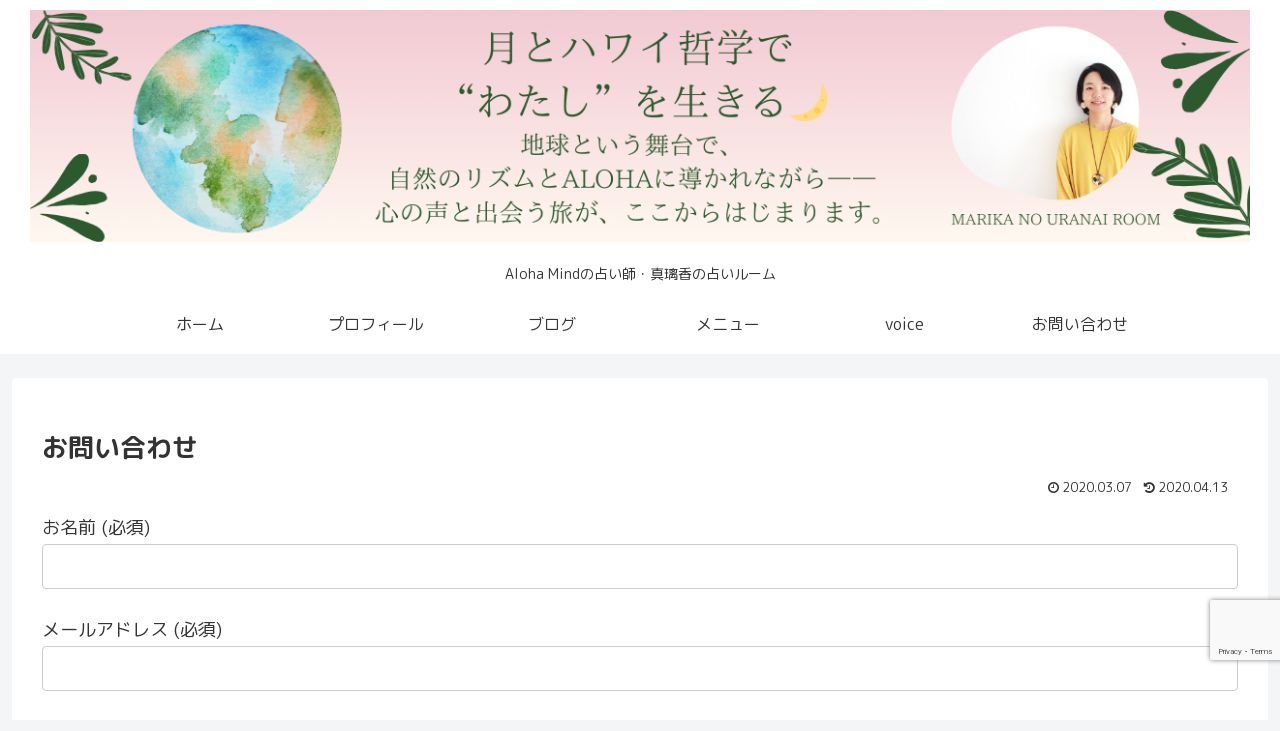

--- FILE ---
content_type: text/html; charset=utf-8
request_url: https://www.google.com/recaptcha/api2/anchor?ar=1&k=6LdCGoAeAAAAACAgvF_Y0W15hfa6A8mKuMGR_cYX&co=aHR0cHM6Ly9tYXJpa2F1cmFuYWkuY29tOjQ0Mw..&hl=en&v=PoyoqOPhxBO7pBk68S4YbpHZ&size=invisible&anchor-ms=20000&execute-ms=30000&cb=a8qp1i72aerw
body_size: 48636
content:
<!DOCTYPE HTML><html dir="ltr" lang="en"><head><meta http-equiv="Content-Type" content="text/html; charset=UTF-8">
<meta http-equiv="X-UA-Compatible" content="IE=edge">
<title>reCAPTCHA</title>
<style type="text/css">
/* cyrillic-ext */
@font-face {
  font-family: 'Roboto';
  font-style: normal;
  font-weight: 400;
  font-stretch: 100%;
  src: url(//fonts.gstatic.com/s/roboto/v48/KFO7CnqEu92Fr1ME7kSn66aGLdTylUAMa3GUBHMdazTgWw.woff2) format('woff2');
  unicode-range: U+0460-052F, U+1C80-1C8A, U+20B4, U+2DE0-2DFF, U+A640-A69F, U+FE2E-FE2F;
}
/* cyrillic */
@font-face {
  font-family: 'Roboto';
  font-style: normal;
  font-weight: 400;
  font-stretch: 100%;
  src: url(//fonts.gstatic.com/s/roboto/v48/KFO7CnqEu92Fr1ME7kSn66aGLdTylUAMa3iUBHMdazTgWw.woff2) format('woff2');
  unicode-range: U+0301, U+0400-045F, U+0490-0491, U+04B0-04B1, U+2116;
}
/* greek-ext */
@font-face {
  font-family: 'Roboto';
  font-style: normal;
  font-weight: 400;
  font-stretch: 100%;
  src: url(//fonts.gstatic.com/s/roboto/v48/KFO7CnqEu92Fr1ME7kSn66aGLdTylUAMa3CUBHMdazTgWw.woff2) format('woff2');
  unicode-range: U+1F00-1FFF;
}
/* greek */
@font-face {
  font-family: 'Roboto';
  font-style: normal;
  font-weight: 400;
  font-stretch: 100%;
  src: url(//fonts.gstatic.com/s/roboto/v48/KFO7CnqEu92Fr1ME7kSn66aGLdTylUAMa3-UBHMdazTgWw.woff2) format('woff2');
  unicode-range: U+0370-0377, U+037A-037F, U+0384-038A, U+038C, U+038E-03A1, U+03A3-03FF;
}
/* math */
@font-face {
  font-family: 'Roboto';
  font-style: normal;
  font-weight: 400;
  font-stretch: 100%;
  src: url(//fonts.gstatic.com/s/roboto/v48/KFO7CnqEu92Fr1ME7kSn66aGLdTylUAMawCUBHMdazTgWw.woff2) format('woff2');
  unicode-range: U+0302-0303, U+0305, U+0307-0308, U+0310, U+0312, U+0315, U+031A, U+0326-0327, U+032C, U+032F-0330, U+0332-0333, U+0338, U+033A, U+0346, U+034D, U+0391-03A1, U+03A3-03A9, U+03B1-03C9, U+03D1, U+03D5-03D6, U+03F0-03F1, U+03F4-03F5, U+2016-2017, U+2034-2038, U+203C, U+2040, U+2043, U+2047, U+2050, U+2057, U+205F, U+2070-2071, U+2074-208E, U+2090-209C, U+20D0-20DC, U+20E1, U+20E5-20EF, U+2100-2112, U+2114-2115, U+2117-2121, U+2123-214F, U+2190, U+2192, U+2194-21AE, U+21B0-21E5, U+21F1-21F2, U+21F4-2211, U+2213-2214, U+2216-22FF, U+2308-230B, U+2310, U+2319, U+231C-2321, U+2336-237A, U+237C, U+2395, U+239B-23B7, U+23D0, U+23DC-23E1, U+2474-2475, U+25AF, U+25B3, U+25B7, U+25BD, U+25C1, U+25CA, U+25CC, U+25FB, U+266D-266F, U+27C0-27FF, U+2900-2AFF, U+2B0E-2B11, U+2B30-2B4C, U+2BFE, U+3030, U+FF5B, U+FF5D, U+1D400-1D7FF, U+1EE00-1EEFF;
}
/* symbols */
@font-face {
  font-family: 'Roboto';
  font-style: normal;
  font-weight: 400;
  font-stretch: 100%;
  src: url(//fonts.gstatic.com/s/roboto/v48/KFO7CnqEu92Fr1ME7kSn66aGLdTylUAMaxKUBHMdazTgWw.woff2) format('woff2');
  unicode-range: U+0001-000C, U+000E-001F, U+007F-009F, U+20DD-20E0, U+20E2-20E4, U+2150-218F, U+2190, U+2192, U+2194-2199, U+21AF, U+21E6-21F0, U+21F3, U+2218-2219, U+2299, U+22C4-22C6, U+2300-243F, U+2440-244A, U+2460-24FF, U+25A0-27BF, U+2800-28FF, U+2921-2922, U+2981, U+29BF, U+29EB, U+2B00-2BFF, U+4DC0-4DFF, U+FFF9-FFFB, U+10140-1018E, U+10190-1019C, U+101A0, U+101D0-101FD, U+102E0-102FB, U+10E60-10E7E, U+1D2C0-1D2D3, U+1D2E0-1D37F, U+1F000-1F0FF, U+1F100-1F1AD, U+1F1E6-1F1FF, U+1F30D-1F30F, U+1F315, U+1F31C, U+1F31E, U+1F320-1F32C, U+1F336, U+1F378, U+1F37D, U+1F382, U+1F393-1F39F, U+1F3A7-1F3A8, U+1F3AC-1F3AF, U+1F3C2, U+1F3C4-1F3C6, U+1F3CA-1F3CE, U+1F3D4-1F3E0, U+1F3ED, U+1F3F1-1F3F3, U+1F3F5-1F3F7, U+1F408, U+1F415, U+1F41F, U+1F426, U+1F43F, U+1F441-1F442, U+1F444, U+1F446-1F449, U+1F44C-1F44E, U+1F453, U+1F46A, U+1F47D, U+1F4A3, U+1F4B0, U+1F4B3, U+1F4B9, U+1F4BB, U+1F4BF, U+1F4C8-1F4CB, U+1F4D6, U+1F4DA, U+1F4DF, U+1F4E3-1F4E6, U+1F4EA-1F4ED, U+1F4F7, U+1F4F9-1F4FB, U+1F4FD-1F4FE, U+1F503, U+1F507-1F50B, U+1F50D, U+1F512-1F513, U+1F53E-1F54A, U+1F54F-1F5FA, U+1F610, U+1F650-1F67F, U+1F687, U+1F68D, U+1F691, U+1F694, U+1F698, U+1F6AD, U+1F6B2, U+1F6B9-1F6BA, U+1F6BC, U+1F6C6-1F6CF, U+1F6D3-1F6D7, U+1F6E0-1F6EA, U+1F6F0-1F6F3, U+1F6F7-1F6FC, U+1F700-1F7FF, U+1F800-1F80B, U+1F810-1F847, U+1F850-1F859, U+1F860-1F887, U+1F890-1F8AD, U+1F8B0-1F8BB, U+1F8C0-1F8C1, U+1F900-1F90B, U+1F93B, U+1F946, U+1F984, U+1F996, U+1F9E9, U+1FA00-1FA6F, U+1FA70-1FA7C, U+1FA80-1FA89, U+1FA8F-1FAC6, U+1FACE-1FADC, U+1FADF-1FAE9, U+1FAF0-1FAF8, U+1FB00-1FBFF;
}
/* vietnamese */
@font-face {
  font-family: 'Roboto';
  font-style: normal;
  font-weight: 400;
  font-stretch: 100%;
  src: url(//fonts.gstatic.com/s/roboto/v48/KFO7CnqEu92Fr1ME7kSn66aGLdTylUAMa3OUBHMdazTgWw.woff2) format('woff2');
  unicode-range: U+0102-0103, U+0110-0111, U+0128-0129, U+0168-0169, U+01A0-01A1, U+01AF-01B0, U+0300-0301, U+0303-0304, U+0308-0309, U+0323, U+0329, U+1EA0-1EF9, U+20AB;
}
/* latin-ext */
@font-face {
  font-family: 'Roboto';
  font-style: normal;
  font-weight: 400;
  font-stretch: 100%;
  src: url(//fonts.gstatic.com/s/roboto/v48/KFO7CnqEu92Fr1ME7kSn66aGLdTylUAMa3KUBHMdazTgWw.woff2) format('woff2');
  unicode-range: U+0100-02BA, U+02BD-02C5, U+02C7-02CC, U+02CE-02D7, U+02DD-02FF, U+0304, U+0308, U+0329, U+1D00-1DBF, U+1E00-1E9F, U+1EF2-1EFF, U+2020, U+20A0-20AB, U+20AD-20C0, U+2113, U+2C60-2C7F, U+A720-A7FF;
}
/* latin */
@font-face {
  font-family: 'Roboto';
  font-style: normal;
  font-weight: 400;
  font-stretch: 100%;
  src: url(//fonts.gstatic.com/s/roboto/v48/KFO7CnqEu92Fr1ME7kSn66aGLdTylUAMa3yUBHMdazQ.woff2) format('woff2');
  unicode-range: U+0000-00FF, U+0131, U+0152-0153, U+02BB-02BC, U+02C6, U+02DA, U+02DC, U+0304, U+0308, U+0329, U+2000-206F, U+20AC, U+2122, U+2191, U+2193, U+2212, U+2215, U+FEFF, U+FFFD;
}
/* cyrillic-ext */
@font-face {
  font-family: 'Roboto';
  font-style: normal;
  font-weight: 500;
  font-stretch: 100%;
  src: url(//fonts.gstatic.com/s/roboto/v48/KFO7CnqEu92Fr1ME7kSn66aGLdTylUAMa3GUBHMdazTgWw.woff2) format('woff2');
  unicode-range: U+0460-052F, U+1C80-1C8A, U+20B4, U+2DE0-2DFF, U+A640-A69F, U+FE2E-FE2F;
}
/* cyrillic */
@font-face {
  font-family: 'Roboto';
  font-style: normal;
  font-weight: 500;
  font-stretch: 100%;
  src: url(//fonts.gstatic.com/s/roboto/v48/KFO7CnqEu92Fr1ME7kSn66aGLdTylUAMa3iUBHMdazTgWw.woff2) format('woff2');
  unicode-range: U+0301, U+0400-045F, U+0490-0491, U+04B0-04B1, U+2116;
}
/* greek-ext */
@font-face {
  font-family: 'Roboto';
  font-style: normal;
  font-weight: 500;
  font-stretch: 100%;
  src: url(//fonts.gstatic.com/s/roboto/v48/KFO7CnqEu92Fr1ME7kSn66aGLdTylUAMa3CUBHMdazTgWw.woff2) format('woff2');
  unicode-range: U+1F00-1FFF;
}
/* greek */
@font-face {
  font-family: 'Roboto';
  font-style: normal;
  font-weight: 500;
  font-stretch: 100%;
  src: url(//fonts.gstatic.com/s/roboto/v48/KFO7CnqEu92Fr1ME7kSn66aGLdTylUAMa3-UBHMdazTgWw.woff2) format('woff2');
  unicode-range: U+0370-0377, U+037A-037F, U+0384-038A, U+038C, U+038E-03A1, U+03A3-03FF;
}
/* math */
@font-face {
  font-family: 'Roboto';
  font-style: normal;
  font-weight: 500;
  font-stretch: 100%;
  src: url(//fonts.gstatic.com/s/roboto/v48/KFO7CnqEu92Fr1ME7kSn66aGLdTylUAMawCUBHMdazTgWw.woff2) format('woff2');
  unicode-range: U+0302-0303, U+0305, U+0307-0308, U+0310, U+0312, U+0315, U+031A, U+0326-0327, U+032C, U+032F-0330, U+0332-0333, U+0338, U+033A, U+0346, U+034D, U+0391-03A1, U+03A3-03A9, U+03B1-03C9, U+03D1, U+03D5-03D6, U+03F0-03F1, U+03F4-03F5, U+2016-2017, U+2034-2038, U+203C, U+2040, U+2043, U+2047, U+2050, U+2057, U+205F, U+2070-2071, U+2074-208E, U+2090-209C, U+20D0-20DC, U+20E1, U+20E5-20EF, U+2100-2112, U+2114-2115, U+2117-2121, U+2123-214F, U+2190, U+2192, U+2194-21AE, U+21B0-21E5, U+21F1-21F2, U+21F4-2211, U+2213-2214, U+2216-22FF, U+2308-230B, U+2310, U+2319, U+231C-2321, U+2336-237A, U+237C, U+2395, U+239B-23B7, U+23D0, U+23DC-23E1, U+2474-2475, U+25AF, U+25B3, U+25B7, U+25BD, U+25C1, U+25CA, U+25CC, U+25FB, U+266D-266F, U+27C0-27FF, U+2900-2AFF, U+2B0E-2B11, U+2B30-2B4C, U+2BFE, U+3030, U+FF5B, U+FF5D, U+1D400-1D7FF, U+1EE00-1EEFF;
}
/* symbols */
@font-face {
  font-family: 'Roboto';
  font-style: normal;
  font-weight: 500;
  font-stretch: 100%;
  src: url(//fonts.gstatic.com/s/roboto/v48/KFO7CnqEu92Fr1ME7kSn66aGLdTylUAMaxKUBHMdazTgWw.woff2) format('woff2');
  unicode-range: U+0001-000C, U+000E-001F, U+007F-009F, U+20DD-20E0, U+20E2-20E4, U+2150-218F, U+2190, U+2192, U+2194-2199, U+21AF, U+21E6-21F0, U+21F3, U+2218-2219, U+2299, U+22C4-22C6, U+2300-243F, U+2440-244A, U+2460-24FF, U+25A0-27BF, U+2800-28FF, U+2921-2922, U+2981, U+29BF, U+29EB, U+2B00-2BFF, U+4DC0-4DFF, U+FFF9-FFFB, U+10140-1018E, U+10190-1019C, U+101A0, U+101D0-101FD, U+102E0-102FB, U+10E60-10E7E, U+1D2C0-1D2D3, U+1D2E0-1D37F, U+1F000-1F0FF, U+1F100-1F1AD, U+1F1E6-1F1FF, U+1F30D-1F30F, U+1F315, U+1F31C, U+1F31E, U+1F320-1F32C, U+1F336, U+1F378, U+1F37D, U+1F382, U+1F393-1F39F, U+1F3A7-1F3A8, U+1F3AC-1F3AF, U+1F3C2, U+1F3C4-1F3C6, U+1F3CA-1F3CE, U+1F3D4-1F3E0, U+1F3ED, U+1F3F1-1F3F3, U+1F3F5-1F3F7, U+1F408, U+1F415, U+1F41F, U+1F426, U+1F43F, U+1F441-1F442, U+1F444, U+1F446-1F449, U+1F44C-1F44E, U+1F453, U+1F46A, U+1F47D, U+1F4A3, U+1F4B0, U+1F4B3, U+1F4B9, U+1F4BB, U+1F4BF, U+1F4C8-1F4CB, U+1F4D6, U+1F4DA, U+1F4DF, U+1F4E3-1F4E6, U+1F4EA-1F4ED, U+1F4F7, U+1F4F9-1F4FB, U+1F4FD-1F4FE, U+1F503, U+1F507-1F50B, U+1F50D, U+1F512-1F513, U+1F53E-1F54A, U+1F54F-1F5FA, U+1F610, U+1F650-1F67F, U+1F687, U+1F68D, U+1F691, U+1F694, U+1F698, U+1F6AD, U+1F6B2, U+1F6B9-1F6BA, U+1F6BC, U+1F6C6-1F6CF, U+1F6D3-1F6D7, U+1F6E0-1F6EA, U+1F6F0-1F6F3, U+1F6F7-1F6FC, U+1F700-1F7FF, U+1F800-1F80B, U+1F810-1F847, U+1F850-1F859, U+1F860-1F887, U+1F890-1F8AD, U+1F8B0-1F8BB, U+1F8C0-1F8C1, U+1F900-1F90B, U+1F93B, U+1F946, U+1F984, U+1F996, U+1F9E9, U+1FA00-1FA6F, U+1FA70-1FA7C, U+1FA80-1FA89, U+1FA8F-1FAC6, U+1FACE-1FADC, U+1FADF-1FAE9, U+1FAF0-1FAF8, U+1FB00-1FBFF;
}
/* vietnamese */
@font-face {
  font-family: 'Roboto';
  font-style: normal;
  font-weight: 500;
  font-stretch: 100%;
  src: url(//fonts.gstatic.com/s/roboto/v48/KFO7CnqEu92Fr1ME7kSn66aGLdTylUAMa3OUBHMdazTgWw.woff2) format('woff2');
  unicode-range: U+0102-0103, U+0110-0111, U+0128-0129, U+0168-0169, U+01A0-01A1, U+01AF-01B0, U+0300-0301, U+0303-0304, U+0308-0309, U+0323, U+0329, U+1EA0-1EF9, U+20AB;
}
/* latin-ext */
@font-face {
  font-family: 'Roboto';
  font-style: normal;
  font-weight: 500;
  font-stretch: 100%;
  src: url(//fonts.gstatic.com/s/roboto/v48/KFO7CnqEu92Fr1ME7kSn66aGLdTylUAMa3KUBHMdazTgWw.woff2) format('woff2');
  unicode-range: U+0100-02BA, U+02BD-02C5, U+02C7-02CC, U+02CE-02D7, U+02DD-02FF, U+0304, U+0308, U+0329, U+1D00-1DBF, U+1E00-1E9F, U+1EF2-1EFF, U+2020, U+20A0-20AB, U+20AD-20C0, U+2113, U+2C60-2C7F, U+A720-A7FF;
}
/* latin */
@font-face {
  font-family: 'Roboto';
  font-style: normal;
  font-weight: 500;
  font-stretch: 100%;
  src: url(//fonts.gstatic.com/s/roboto/v48/KFO7CnqEu92Fr1ME7kSn66aGLdTylUAMa3yUBHMdazQ.woff2) format('woff2');
  unicode-range: U+0000-00FF, U+0131, U+0152-0153, U+02BB-02BC, U+02C6, U+02DA, U+02DC, U+0304, U+0308, U+0329, U+2000-206F, U+20AC, U+2122, U+2191, U+2193, U+2212, U+2215, U+FEFF, U+FFFD;
}
/* cyrillic-ext */
@font-face {
  font-family: 'Roboto';
  font-style: normal;
  font-weight: 900;
  font-stretch: 100%;
  src: url(//fonts.gstatic.com/s/roboto/v48/KFO7CnqEu92Fr1ME7kSn66aGLdTylUAMa3GUBHMdazTgWw.woff2) format('woff2');
  unicode-range: U+0460-052F, U+1C80-1C8A, U+20B4, U+2DE0-2DFF, U+A640-A69F, U+FE2E-FE2F;
}
/* cyrillic */
@font-face {
  font-family: 'Roboto';
  font-style: normal;
  font-weight: 900;
  font-stretch: 100%;
  src: url(//fonts.gstatic.com/s/roboto/v48/KFO7CnqEu92Fr1ME7kSn66aGLdTylUAMa3iUBHMdazTgWw.woff2) format('woff2');
  unicode-range: U+0301, U+0400-045F, U+0490-0491, U+04B0-04B1, U+2116;
}
/* greek-ext */
@font-face {
  font-family: 'Roboto';
  font-style: normal;
  font-weight: 900;
  font-stretch: 100%;
  src: url(//fonts.gstatic.com/s/roboto/v48/KFO7CnqEu92Fr1ME7kSn66aGLdTylUAMa3CUBHMdazTgWw.woff2) format('woff2');
  unicode-range: U+1F00-1FFF;
}
/* greek */
@font-face {
  font-family: 'Roboto';
  font-style: normal;
  font-weight: 900;
  font-stretch: 100%;
  src: url(//fonts.gstatic.com/s/roboto/v48/KFO7CnqEu92Fr1ME7kSn66aGLdTylUAMa3-UBHMdazTgWw.woff2) format('woff2');
  unicode-range: U+0370-0377, U+037A-037F, U+0384-038A, U+038C, U+038E-03A1, U+03A3-03FF;
}
/* math */
@font-face {
  font-family: 'Roboto';
  font-style: normal;
  font-weight: 900;
  font-stretch: 100%;
  src: url(//fonts.gstatic.com/s/roboto/v48/KFO7CnqEu92Fr1ME7kSn66aGLdTylUAMawCUBHMdazTgWw.woff2) format('woff2');
  unicode-range: U+0302-0303, U+0305, U+0307-0308, U+0310, U+0312, U+0315, U+031A, U+0326-0327, U+032C, U+032F-0330, U+0332-0333, U+0338, U+033A, U+0346, U+034D, U+0391-03A1, U+03A3-03A9, U+03B1-03C9, U+03D1, U+03D5-03D6, U+03F0-03F1, U+03F4-03F5, U+2016-2017, U+2034-2038, U+203C, U+2040, U+2043, U+2047, U+2050, U+2057, U+205F, U+2070-2071, U+2074-208E, U+2090-209C, U+20D0-20DC, U+20E1, U+20E5-20EF, U+2100-2112, U+2114-2115, U+2117-2121, U+2123-214F, U+2190, U+2192, U+2194-21AE, U+21B0-21E5, U+21F1-21F2, U+21F4-2211, U+2213-2214, U+2216-22FF, U+2308-230B, U+2310, U+2319, U+231C-2321, U+2336-237A, U+237C, U+2395, U+239B-23B7, U+23D0, U+23DC-23E1, U+2474-2475, U+25AF, U+25B3, U+25B7, U+25BD, U+25C1, U+25CA, U+25CC, U+25FB, U+266D-266F, U+27C0-27FF, U+2900-2AFF, U+2B0E-2B11, U+2B30-2B4C, U+2BFE, U+3030, U+FF5B, U+FF5D, U+1D400-1D7FF, U+1EE00-1EEFF;
}
/* symbols */
@font-face {
  font-family: 'Roboto';
  font-style: normal;
  font-weight: 900;
  font-stretch: 100%;
  src: url(//fonts.gstatic.com/s/roboto/v48/KFO7CnqEu92Fr1ME7kSn66aGLdTylUAMaxKUBHMdazTgWw.woff2) format('woff2');
  unicode-range: U+0001-000C, U+000E-001F, U+007F-009F, U+20DD-20E0, U+20E2-20E4, U+2150-218F, U+2190, U+2192, U+2194-2199, U+21AF, U+21E6-21F0, U+21F3, U+2218-2219, U+2299, U+22C4-22C6, U+2300-243F, U+2440-244A, U+2460-24FF, U+25A0-27BF, U+2800-28FF, U+2921-2922, U+2981, U+29BF, U+29EB, U+2B00-2BFF, U+4DC0-4DFF, U+FFF9-FFFB, U+10140-1018E, U+10190-1019C, U+101A0, U+101D0-101FD, U+102E0-102FB, U+10E60-10E7E, U+1D2C0-1D2D3, U+1D2E0-1D37F, U+1F000-1F0FF, U+1F100-1F1AD, U+1F1E6-1F1FF, U+1F30D-1F30F, U+1F315, U+1F31C, U+1F31E, U+1F320-1F32C, U+1F336, U+1F378, U+1F37D, U+1F382, U+1F393-1F39F, U+1F3A7-1F3A8, U+1F3AC-1F3AF, U+1F3C2, U+1F3C4-1F3C6, U+1F3CA-1F3CE, U+1F3D4-1F3E0, U+1F3ED, U+1F3F1-1F3F3, U+1F3F5-1F3F7, U+1F408, U+1F415, U+1F41F, U+1F426, U+1F43F, U+1F441-1F442, U+1F444, U+1F446-1F449, U+1F44C-1F44E, U+1F453, U+1F46A, U+1F47D, U+1F4A3, U+1F4B0, U+1F4B3, U+1F4B9, U+1F4BB, U+1F4BF, U+1F4C8-1F4CB, U+1F4D6, U+1F4DA, U+1F4DF, U+1F4E3-1F4E6, U+1F4EA-1F4ED, U+1F4F7, U+1F4F9-1F4FB, U+1F4FD-1F4FE, U+1F503, U+1F507-1F50B, U+1F50D, U+1F512-1F513, U+1F53E-1F54A, U+1F54F-1F5FA, U+1F610, U+1F650-1F67F, U+1F687, U+1F68D, U+1F691, U+1F694, U+1F698, U+1F6AD, U+1F6B2, U+1F6B9-1F6BA, U+1F6BC, U+1F6C6-1F6CF, U+1F6D3-1F6D7, U+1F6E0-1F6EA, U+1F6F0-1F6F3, U+1F6F7-1F6FC, U+1F700-1F7FF, U+1F800-1F80B, U+1F810-1F847, U+1F850-1F859, U+1F860-1F887, U+1F890-1F8AD, U+1F8B0-1F8BB, U+1F8C0-1F8C1, U+1F900-1F90B, U+1F93B, U+1F946, U+1F984, U+1F996, U+1F9E9, U+1FA00-1FA6F, U+1FA70-1FA7C, U+1FA80-1FA89, U+1FA8F-1FAC6, U+1FACE-1FADC, U+1FADF-1FAE9, U+1FAF0-1FAF8, U+1FB00-1FBFF;
}
/* vietnamese */
@font-face {
  font-family: 'Roboto';
  font-style: normal;
  font-weight: 900;
  font-stretch: 100%;
  src: url(//fonts.gstatic.com/s/roboto/v48/KFO7CnqEu92Fr1ME7kSn66aGLdTylUAMa3OUBHMdazTgWw.woff2) format('woff2');
  unicode-range: U+0102-0103, U+0110-0111, U+0128-0129, U+0168-0169, U+01A0-01A1, U+01AF-01B0, U+0300-0301, U+0303-0304, U+0308-0309, U+0323, U+0329, U+1EA0-1EF9, U+20AB;
}
/* latin-ext */
@font-face {
  font-family: 'Roboto';
  font-style: normal;
  font-weight: 900;
  font-stretch: 100%;
  src: url(//fonts.gstatic.com/s/roboto/v48/KFO7CnqEu92Fr1ME7kSn66aGLdTylUAMa3KUBHMdazTgWw.woff2) format('woff2');
  unicode-range: U+0100-02BA, U+02BD-02C5, U+02C7-02CC, U+02CE-02D7, U+02DD-02FF, U+0304, U+0308, U+0329, U+1D00-1DBF, U+1E00-1E9F, U+1EF2-1EFF, U+2020, U+20A0-20AB, U+20AD-20C0, U+2113, U+2C60-2C7F, U+A720-A7FF;
}
/* latin */
@font-face {
  font-family: 'Roboto';
  font-style: normal;
  font-weight: 900;
  font-stretch: 100%;
  src: url(//fonts.gstatic.com/s/roboto/v48/KFO7CnqEu92Fr1ME7kSn66aGLdTylUAMa3yUBHMdazQ.woff2) format('woff2');
  unicode-range: U+0000-00FF, U+0131, U+0152-0153, U+02BB-02BC, U+02C6, U+02DA, U+02DC, U+0304, U+0308, U+0329, U+2000-206F, U+20AC, U+2122, U+2191, U+2193, U+2212, U+2215, U+FEFF, U+FFFD;
}

</style>
<link rel="stylesheet" type="text/css" href="https://www.gstatic.com/recaptcha/releases/PoyoqOPhxBO7pBk68S4YbpHZ/styles__ltr.css">
<script nonce="2i_b9MbAk5dgDgZVj4y-bQ" type="text/javascript">window['__recaptcha_api'] = 'https://www.google.com/recaptcha/api2/';</script>
<script type="text/javascript" src="https://www.gstatic.com/recaptcha/releases/PoyoqOPhxBO7pBk68S4YbpHZ/recaptcha__en.js" nonce="2i_b9MbAk5dgDgZVj4y-bQ">
      
    </script></head>
<body><div id="rc-anchor-alert" class="rc-anchor-alert"></div>
<input type="hidden" id="recaptcha-token" value="[base64]">
<script type="text/javascript" nonce="2i_b9MbAk5dgDgZVj4y-bQ">
      recaptcha.anchor.Main.init("[\x22ainput\x22,[\x22bgdata\x22,\x22\x22,\[base64]/[base64]/bmV3IFpbdF0obVswXSk6Sz09Mj9uZXcgWlt0XShtWzBdLG1bMV0pOks9PTM/bmV3IFpbdF0obVswXSxtWzFdLG1bMl0pOks9PTQ/[base64]/[base64]/[base64]/[base64]/[base64]/[base64]/[base64]/[base64]/[base64]/[base64]/[base64]/[base64]/[base64]/[base64]\\u003d\\u003d\x22,\[base64]\\u003d\x22,\x22TcOww7XCicO7FsOdwrnCnF82G8OWN1TChG0iw6bDqzjCpXk9cMOcw4UCw4rCilNtPQ/DlsKmw4UbEMKSw4TDlcOdWMOuwqoYcSrCo1bDiRd8w5TComZKQcKNOm7DqQ98w4BlesKAB8K0OcK/WFoMwo8mwpN/w5M0w4Rlw6DDpxMpRGYlMsKAw7B4OsOewrTDh8OwMcKpw7rDr3ZEHcOiZMKrT3DCrzRkwoR5w47CoWppZgFCw7/Ck2AswoBPA8OPBMOOBSg/ISBqworCnWB3wrvCgVfCu1LDq8K2XVDCqk9WEMOfw7F+w64CHsOxKmEYRsO6bcKYw6x2w4cvNgZLa8O1w57CjcOxL8K8OC/CqsKwMcKMwp3DkcO1w4YYw6/DrMO2wqpANioxwojDnMOnTUPDtcO8TcOiwr80UMORQ1NZRCbDm8K7csK0wqfCkMO0Wm/CgRbDv2nCpzZyX8OABMOBwozDj8OSwq9ewqp+dnhuEsO+wo0RLcOxSwPCosKUbkLDsA0HVFVkNVzCtsKOwpQvNTbCicKCcX7Djg/Cu8K0w4N1IcO7wq7Ck8K9VMONFX/[base64]/DVvCocKvw6QSw5xew6YeIMKkw45Hw4N/LDnDux7Cl8Kvw6Utw7kow53Cj8KaD8KbXzzDgsOCFsOTM3rCmsKAJBDDtl5kfRPDiAHDu1kPa8OFGcKIwqPDssK0QMKewro7w6cqUmEtwqEhw5DCtMOrYsKLw6gSwrY9BcKNwqXCjcOXwrcSHcKxw6Rmwp3CgkLCtsO5w4vCm8K/w4h/[base64]/CusOqW8O6KMKgX8OZQMOSwrp9RMKyezgGwq/[base64]/[base64]/PMOQwp/[base64]/[base64]/[base64]/WMKsNQLCq2jDicKHwqpow6/CsMKhw5/DkMKSJn5pwopLccOtKi3DncKYwpZvIBx+wobDpWHCqh5XcsOMwpJ5wptleMKkasOwwpPDtXMXTnpbCFDChALDvXDDgsKfw57DncOJAMKXUA5BwqbDpwwQNMKEw63CoFIiDX/CnlQvwrorMcKlNC3DnMO4BsK0ZyFfNQ0DHMOHCC/CtsOtw6c7THU2woHCv3hEwrnDmcO6Tz80NRxKw4tdwqnCisOIw7/[base64]/DrcKkwqbCj8Kxwp9RwoTCp8KAWlrDosOVRcKxwpY/wp8Kw4HCnTU1wqIIwqjDki9Aw4zCusOowqhvQjnDu2JVwpXCikvDvSfCgsKVQ8OHdsK8wpLCu8ObwqzCl8KKJMKLwpfDrcKUw7Jow71STQw4VEg6RMO6BCfDuMO8Z8Kmw4kkIyZewrZ4B8OVGcK/[base64]/DlTbDhsK8w4XDksO4wpnDg0FcNj1wwop/[base64]/[base64]/w4TCk8OIw4U3wrQtw5HDqCV6woHCgQd1w7/DucOlYsKAwqYFfMKlwpF8w5orwp3DvsO2w5ViDsOOw4nCtMKnw5RewobCi8Oawp/Dn1nDiWAvLxvCmGNyAm1EPcOAIsOKw5hGwrVEw7TDrQ0Kw7kcwr3DhCjCh8OJwp3CrcOsD8OLw5BXwrA9AWo6FMOzw4Y2w7LDj8OvwqjClk7DuMOxOhkCEcKCcw8YBixkCizCq2BOw4vDjGwlDsKgHsOMw4/CsW3CoWAewqM1H8OlCXRVwqN9H3rDpcKqw403w4padVzCr3MGLMOXw4x/MsOWNUzDrMKLwoHDrz3DgsOCwpkNw75vWcOsTsKcw5fCqMOpZRvDncKIw4zCjMOUFyfCrwrDhCtYw6Eawq/CgsO4X0XDjQDCmsOrMRvChcO0wpdVDMO7w489w6taHhgLY8KWJ0bCkMO9w752w5jCvcOMw7QFGiDDs2fCpRx4w6cRwpYyDB8dw6dYVArDvyhRw6/ChsKWCx1Jwo5jw4E3wpTDqEDDmxPCo8O9w5nDicKLAAlgS8K/wqzDhTfDoi04PMOfI8OQwoooGsOgwrHCqcKMwoDDlMO+Fg5+aTzDqFnDtsOwwq7CjRc4w6jCisOKO2TDncK3ecOSZsKPwoPDoXbCrzhga0bCr2gYw4zCoS9iWcKYGcK/SEXDjl3CkVU/YsOCNsK4wr3Cn3wtw7TCvcKUwrdzKiXDvmFyN2LDmBgYwoDDpmTCrnfCqQ5+wrt3wqjCujENNg1aLcKcIkUFUsOcw4QmwpI5w7Ypwp08QRbDjxVUeMOZKcKowr7Cg8OEw4LDrFB4C8Ktw5ssZcKMOHg/cG4Uwr84wq94wo7DtMKuAcO8w4HDu8OeUBwafwTCu8OTwp4Uwqp9wqHDsmTCjsKPwqEnw6fDuwLCocO6OCQlNXvDh8OLUg4Sw7XDkS3Cp8OFwq5ANgE7wr4AdsK7H8KtwrA4woNrRMK8w7PCkcKVAMK4wqw1PH/[base64]/[base64]/JFFDV3zDpU3CmMKFIBHCjcKywqFUPMOew6TDvMKjw5rDm8KJw6jCuGTCgQLDv8OqfQLCsMOdQg3DnsKNwqDCqD7DjMKBAQDClcKVZcKcwo3CjQzClBVYw7UbKmHCg8OeEMKgaMOqYsO/T8KWwrAuWV7CnwTDgMKMLcKpw6/DiSbCg2wsw4PDg8OXwpTCg8K+OG7Cr8Osw7k0IkDChsK8AHBqVlPDucKSajM1dMKbBMK/[base64]/Dm8KFBcKifMKmwpbCtsKaw4XDl8K/LsO9wrU3woV0VMOfw6/CscOQw43Dq8Knw7rCuBBwwrDCnSR+EDTDtyfCiAxWwrzCpcOpHMOzwp3Do8K5w6w7Z3TCphvCp8KSwq3CoDMNwqcgesO3w5/CksKnw5vCkMKvI8OZIMKUw5vDjsOmw63ChQrCp244w5/[base64]/Dh29VTMKOwqrCiS/DvcO1aEcFw5RfwqxDwohxRwYhwqNew5fDgV5ZCMOEacKVwphlaEcmGhLCgQUXwoHDtn/CncKqakLDqsOTLsOlw4rClcOhGsOLEMONAVzCmcOsNTRHw5UgV8KHGMOzwpjDumARKXDDigxhw6lQwpELQjUpXcK4esKHw4Asw6ApwpNwccKLwqpBw6trTMK3PcKawogPw7nCp8OiE1NVPR/CocOfwrjDosOyw4zCnMKxwqFmA17DpcOgYsOrw4/[base64]/DvMKHw6bCqMK/w55FXyQNIlkGXBbCvsKpVnN4w7TCuAzCgn0QwrsLw7sQw5DDu8Oswoo5w7LChcKfwo7Dv1TDrxrDtw5jwoJMGmvCnMOgw4nCiMKfw6rCicOZXMK8bcO4w4PCpUrCssK3wodTw7/[base64]/DkhLDqMOgwqB2OcKKwonDmcOHw7zClcOiwoxlJ0bDpS50KMO2wpzCtcKOw5XDpMK8wqnCscKjJcOgbGvCrsKnwpFGPQVqBMOkY2nCnMK+w5HCjsKvTcOgwq7DrGnClMK4wr7Dn05ww5/[base64]/Ct2pPwo7CljDDuMOQwoLCssKkCMKZYgcowoLDgEVTwqA5wq5PKUZWcznDoMOpwrNDazRIw73CgDbDljLDoRklOk9ybhUDwpExw4/[base64]/[base64]/[base64]/c8KgZEkANcONw7rDiMOHScKWQR9Yw5rDpzgjw6LCpRTDnMKQw7I+LmfCgMKmHMOcEMO5N8KXWgkSw7YQw5TDqHnDoMOATX7CusKew5PDkMO0e8O9PAoDScOFw4LCoSwnB2Mlwr/DisOcOMOyHlNYPcOSwoXCgcOXw4Fcwo/Dr8OVA3DDhVZBIA8jXcKTw7BvwrjCvWnDosKtVMOUcsO0V3VswqdJUQw4RTt7wqMvw6bClMO+fcKCwo7DpWnCs8O2FsO7w65fw7Mjw48NcUF2aQTDvWlJfMKswpFNaCnDusOUf09Owq1/T8OtHMOBQRYOw5IXF8OFwozCuMKbZBHClMOkEXMmw7xwXiZYW8KhwqvDpxBzNMOZw5fCscKdwpbDswrCkcK6w4zDhMOPIMONwpXDtsOPP8KkwrPDosKiw4VBTMOFwo9KwpjDlTAbwqtdwpVPwqsRd1bCuwdowqwLVMOjNcOkOcK7wrVvNcKKA8Kjwp/Cp8KaQ8K9w5rDqkw/X3rCsGfDtkXClcOEwrEJwrJ3wrQxGMKBwqxJw4BgEE/DlsO5wr3CoMK/wpLDlsOFwrPDumrChcKww4RRw6lrw7/Dl1bCjg7Cjz0sSsO2w5I2w73DlBTCvl3CkCUhdGTCjVzDsXpUw7EIZx3Dq8Kxw4HCr8O0wqNKX8OCcMONCcOlccKFwo8Aw7I7JcO/[base64]/w4BAw4lLXcOYw7EYwqDCvMKsPFTDmMOyEcKGNsKiw43DnMOow4zChyrDrjBVLynDkjhyJTrCm8OQw4xvwpPCkcOjw43DmRAKw6sLHAHCvDdnworCuCfDpVwgwonDimvChVrCpsKYwr9ZC8O/[base64]/PMKaScKObwHCnsKvwrvDvEMKWcOyE8KEw6rCjjnCkcORwoDClcK/ZMKuw5bDqMOOwrDCrzMmL8O2acO2P1sYeMONHyzCjGHClsKCeMOHGcKow6/CiMKyJDXClMKkwrjDizFdw5HCjk8/RsOdQCFiw4nDsQ/DtMK/w7vCocO8w4UnLcOdwozCosKsJcOfwqE7wo7Du8KUwpzCvsK6HgAiwohtdm3Do1/Cs1XChzDDqBzCq8OfTi0Mw7nCtC3Cgl8vcTvCksOiHcOOwqDCt8KJZMOUw7PDlsO2w5hXLBMGSlYYWhoWw7fCgsOZwq7DmHpxUhIUw5PCgyBlDsK8DGlKfsOWH0g/[base64]/DncO1woLDj8O0eVMvDsKhw65ecHlBwrgECsOLLsKcw4FnUsKVAic6YsOVMsK5w7HCnsO/[base64]/CvkAQHz0Zw7VqUV3ChgvDv252wqTDvEAJVcOTw4bDs8O8wp96woXCqkxaGsKiX8KCwrkbw5nDlMOmwo3CkMKQw5vCs8KMTGrCtQJ/PMKCG00mWcOQO8KTwoPDh8OvTzjChnHDkSzDnAxhwqdiw705IcOjwpjDozkJFAxsw6F1Gw9qw43CgB5Kwq0Xw7FmwpBML8O4cGwdwp3DklfCoMO7w6nCmMOTwrISOSrClBoMw6fCs8KtwpcewoQbwpPDjWXDgRfCssO7QcO8w6gzbhRYdMO/ecK8UCAtUFVddcOuMsOhXsO9w5tYTCtawprCpcOLXsOLE8OEwpDCrMO5w6bCuk7DjVQ/dMOcfMKgOsOZKsKBBsKiwpsiw6FRwr/Ch8K3bCZII8O7wo/Ck1jDnXdHKsK/MDcsGG3DvjwqHU3CiQXDqsOiworCj3ZCw5bClQdQH1c8f8KvwrIYw5EHw4ZEI0HClnQRwoBeZUvChRbDqB3Ct8O4wp7CnD1NEsOlwovDgcOuAllPSF12w5cNZMO6wpnCt1xkw5QheBlQw5EPw4fCnx1aYxF0w6ldNsOULsKHw5TDpcK2w5FCw4/CoFbDt8OWwp02McKRwpMpw5QaZA9fw5EDN8KrAxDDrcK8LcOUYMOrDsOZPMO2ETvCi8OZOcOlw5EAOx4IwpTDgkTDuRDDisODGh3Dl2MzwrtfHsOqwqNuw6sbPsOtH8O2DR0jKxEow5wsw6LDsBHDnHs3wr/CnsOjQSoUccO7wpHCoVV7w4wzOsOaw6nCnsORwqLDr0bCkF9OJEFMYcK6OsKQWMKUT8K0wqdAw4d3w79VQMO/w4oMe8KATTBwd8KnwoQrw5vCogN0eSNVwp9TwonDtyx6w4XCosKGDHBBGMKqIwjCsSjCvsOQTcO0DBfDsk3CrsOKR8KdwoFhwrzCjMKwcEDCncO4dWBPwrkvHRbDoAvDnCrDvALCgnEzwrYEw5pVw4prw6sxw4fDmMOXcMK/[base64]/[base64]/CgMOSw57Ct8K2w4BwXsKkYRoLDsO1dXcUMjdxwpLCtSZjwqlRwoNiw6bDvisNwrDCmzY9wrpwwoZ/RH/DoMKvwrRdw7RRIBQew5R7w6nCoMKDJRliLzHCknTChsOSwqPDhQVRw5wew7nDhA/DssKow6TClydiw7tuw6E6L8O+w7DDsEfDu2EZO3Vgw6PDujHChijCmi9Bwq7CjXXCuW4Zw4wMw5/DiSXCuMKnVcKMw4/[base64]/CoMOjw6ZIDhljb8OdwqA/w5ZiBsOELhkWacKHK2nDrcKyAMKow6LDgXjCrRd2G21xw7zCjScjfgnCrMK2LHjDssOLw6EpPVnCqBHDq8OUw64Zw6zDrcOcQBfDpcOTwqQUVcOVw6vCt8KTL1w8CWzCgy8gwqIJOcKoe8O/w74TwoUYw4HCpcOLFcKqw4VqwovDj8KFwpY6wprDhEbDnMO0IX9awq7CrUAeKcKiZMONw53Ck8Ohw6fDhUjCvMKGAkU8w4DDm27CqnjDvH3Du8K+wp8GwonCm8OZw71UYjB0BMO+SEsiwqTCkCVUQxp5eMOKWMONwqDDuDIowp7Dsxp/[base64]/Dq8KQGUUtLcKTbTs5wqfDssOibV0Lw4ZRRgsuw4cNWFDDosKIw6I8N8OuwoXCv8OCBFXDksOEw6XCsUnCqcOUwoAgw4EXDVjCvsKeDcOlVxLCgcKIQE/CtMOkwoRaCQEYw6Z7JU1kLsO8wpx+woPCuMOlw7pvYGfCgXkZwq9Ww5oOw5QEw6JLw5LCocOyw5hWeMKXSyfDgsKowoI0woTDgVHDicOiw6UvIkxUw6vDtcKrw5hHJB1ew5PCi0/CrcKuTcKEw6HCnWRUwo4+w7g/w7jCgsO4w5MBTG7Di2/DjF7DhcOTCcKYwpVNw7rDg8O6eVjClV7DnnXCn3fDocO9dsOjKcOjfVDCv8KGw4fCtMKKdcKuw5PCpsOCVcKtDMKkJMOMw4RFW8OBEsOHw7XCksKYw6c7wohFw6Uow5wfwrbDrMKpw43CkcKMXn4eJjgRaAhYw5haw6PDmcKww6zCjE/[base64]/CthvDpMOyZk9Xw5UJw7sAw6XDtsOQbCcMQcKtwrbCkBbCpHrCn8OJwrfDhkFJewwKwplVwojCs27DkEfCsyhZwrfCqWDDtE3CoSPDv8Olw6kHw4QDKGzDvMO0w5BCwrh8MsKpw5TCusO3wqrCo3IFwqjCsMKkBsO2wqTDjcKew5hJw5PDncKcw54Gw6/Cl8Oiw79uw6bCvXBXwoTCmcKVw6Zdw78Ww5MsKsO0PzLDjHfDocKHwrwFw4nDg8OkSV/CnMKSwqzCjm9kKcKYw7ouwrHDrMKEXcKwFRnCpCLChlvCijw8QMOSJjrDh8Kkw5JLwr4rNcOAwpfCpjnDusK/[base64]/DgMKJwrMbMmTDocOtwrM9T8Kmw6vCoMOdw73Di8KOw4jDgVbDp8KrwpBBw4Rgw5heL8OHUsKEwoddN8K/w67Cq8Ouw7UzfhsTVD/Drw/CmEXDlFXCsm0IUcKkTcOPG8KwPy4Rw7M6KHnCrRbCgsOdHsKCw5rCjEpqwpdBOMOdM8KUwrIFScKfT8K6By5lw5JDRwptfsO0w7/[base64]/Ds8OPDlbDp8O8w67DicOuccKow5towpRRK2hgblFCQFPCj14gwpQow6/[base64]/[base64]/Dr0HDhMO+wr3CssKAwqHCsX9wW8Oyw6o7w77DqsOgBTbDsMOrYCPCrSvDkkMfwpLCsEPDtFrDvcONFlPClcOEw5l6a8OPHABpYjrCtFJrwrl/[base64]/DhzXDo8KFKihCwrE4HVJrasK1wrIsFwDCn8OXwookw73DksKtKEw6wrZlwrXDlMKTalJsdsKODRVqwrxOwobDm0opMMKvw6IaDUtFCFtpEGEuw40RYsO7McOYSWvCtcKLU1TDgwHCk8Kke8KNIl86O8ORw6AZPcONXQ/Dq8OjEMK/w4xowo07IFPDkMOAEcKZC3zDpMKqw78gwpA5w6/CiMK8w6tgaR4vYMKhwrQCOcOXw4IOwohywopWHsKlWXDDlsOQPMOCScO8IjnDucOOwpnClsKYQVJww6XDsyBwIwDCgE/Dmycew5DDkQLCoSweV1HCkGtkwr/CicOiw7/CtQ4kwo7CqMOEw47ChH5Mf8Opw7h7wrFfbMOxMR/DtMKoI8OmVVTDlsObw4UtwrUlfsKBwpPCgEYcw5XDhMOjFQnCiDA8w49pw4vDsMOcw5sywqHCvV0Lwpg1w4YUd1rCo8OLMMOBGsOaNMKDTMKWIVJ/aSNlTGzDu8O5w5DCsCNTwrB6w5TDjsOfdMKdwpLCrisGwp5wV3bDqwjDrj0Yw5IMLDjDigwawqxqw6NeIcKueVh0wrEvIsOYLF8fw5pBw4fCtEo6w5BXw7puw7nDpRFLFRxIG8KsDsKgZcKrW0ULRcKjwo7DrsOmwog+McOnG8OXw5/Cr8OhKsO+wojDiCBjXMKecVNrWsOtw5YpQUzDvcO3wrtWYTN8w6sWMsOswoBaOMOWwrvDjCZxTVZNw7w1w4lPS2U/[base64]/DjiBHwrNGw6gMwokzw6jDmMKEwrvCiRnCiiDDrTsMPMOaMcOAwo04woXDtC/Du8O4csOKw6MASRlqw4gpwpAWasOqw6cLPicaw4PCglwwRsOdcWvDgxtpwpopb23Dr8OPTsKMw5nCnm0cw5/[base64]/DoCtkwrghw77Cs8OyT8KUasK4w7xOw41oE8KmwrjCmcKgVhLCoHjDhzgIwoLCtTANF8KTDARqPUBswq7Co8KmAU0PalXCgsKDwrZ/w6zDmcO9ecOfZsKQw6rCg113JUnCsAMEwqZswoDClMOyBRZjwrjDgBRFw6nDssOoK8KyLsK1Rhouw4DDtzrCv0XCnjtxRcKWw6ZUQQM+wrN1WA7Cjgw4dMKiw6jCkztzwonCtDzCgMKDwpTDljLDm8KDP8KPw6nCnx7DiMOswr7CuW7CmBF0wr4/[base64]/DvsOeKsO7w7/[base64]/DnkgJFsOTwoQoSBZ0w486wrILecOcb8KWw47DlCwfe8KzBEvCiRwYw413XnfCpsK3w7wpwqfCmcKIBlwswrNcbx0rwrJfOMKewphzcsOpworCrlhNwpXDtMKkw4E8fitlEsOvbBhqwrdvMsKPw7fCvcKxw6IUw67DpWNxw5F+wqNNKTIuPMOuLm/DvjDCvsOBw4BLw7lUw5JTXm57FMKVegLCjsKBV8O0AWFyWHHDvl1fwoXDo3ZxIcOaw7hLwrAQw4MfwqtqJkV+JcOzU8O7w6w6wrxhw57DrcK+KMK/wqJsDC4kZsKAwql9JwAWMgF9wrzDucOTVcKUHsOaDBzDjTrDv8OuXMKOO21Gw7fCssOSG8OmwpQfGMKxBWTCmMOuw5zCu2fClBB1wr/CiMOMw58Me19KE8KUPzXDih7CvHFHwpXDh8OLwo/[base64]/b8KfwrsxwqB2wpTCn8KPTMOMJ2rCqsK2w6jChh/Cl2TDkMKWw7N9WcOnSG4eDsKWDsKcAsKXPlMsMsKswpgmMH/ClcKgGMOYwownwp8KNHNtwpAYwo/DlcK0LMKNwoIPwqzDtsKjwr7Cjht7ecOzwqLDu3rCmsO0w508w5hDwrLCpcKIwq/CvSo5w7Y+wpZ7w7zCjiTCgVRkTlZbN8Ktw75URcOTwq/DmifDgMKZw5BzbcK7ZzfCkcKAOBAKECkcwq1ZwqFjbh/[base64]/[base64]/DvsOsw7hzS8OfGcOZwqjDucKeR2hHw6/CqlfDn8OvLMODwqPCnDnDqBp0YcOQMyNePcOdw5pSw7kawpXCksOpKnUnw5HCiG3DhMK/dzVaw5jCqiDCo8OGwrvDuX7ChQMFIGTDqBMCLsKfwqHCsRPDicKgOCfCsAFvHFdSeMO7QW/CnMOwwpROwqgYw79eJsKLwr7CrcOMwozDtAbCoGk9csO+IMKQC3fCu8KIbSYDN8OoUWJ5JRzDsMKXwpnDqX/[base64]/DrMOyw6Ziw6o0w5DDqDF8AFrChgPCl1smHFQGecKQwoxRQMOswqLCm8KfFsOYwp3DlsOEPUoIQQ/Cm8Kuw58DWEXDpEU4Mn0ZJsOQAg7CpsKAw5QyexdEXQ/Dj8KFLMOXBcOdwpbDvcKjBg7DozPCgF8rwrDDr8OmQzrCjzgfOlfDt3MHw5EIKcOpGh3DuTLDvMKwcDkxMX7DiTUowoxCcVEiw4pCw6wpRXDDj8ODwrLCiVIqRMKZGcKEFcKzDl5NH8KhKMOTwqd9w5DDsmBOJkzDhBQ/dcKrOXwiKSwON1MpPRfCt23DgEbDviQhw6UowqokGMO1AnZuM8Oqw6vDksOzwovCsmNTw4wwasKKU8O7ZkLCgkh/w7IOLmnDrSvCncOpwqHCnVV5bDvDnjVgfcOSwr4Ebzh5X1VOUEB0MGvCj3/CicKwOzzDhg7ChTjClR3CvDPDozzDpRrCgcOrW8KLBhXDr8KbRRYvHj10QhHCo2EZbQV1U8Kiw5jCvMOJQMO2P8OXOMOWJD4BLl5dw6zCo8Oqemxrw4nDsX3CrcO4w7vDlE3CoWQxwo5DwrgLIcKtwr7Dt0cvwoTDsk/CsMKjEMOXw5oiHMK3cyRBM8Kgw4BcwrTCmiLDkMOqwoDDv8KBwrBAw6XDhVzCrcKxEcKywpfCvcOswpfDsV3CnFk6aAvCqnYjw4IgwqLCo2zDs8Oiw7HDvjZcPsKNw4nClsKzPsKjw7oBw6/CrcKQw7bCjsKGw7TCrMOIF0YHQ2wpw4lDEMOhBsKaUyBcfh8Pw5rDscOcw6Rfw6/CsiIow4IzwovChQfCuCdzwonDti7CgcKTWzd8fhrCo8KDYcO5wrEzdcKlwq3CnTDCmcKxI8OEECLDrxIEworCmDvCuBAVRcKewofDoi/Cg8OSKcKydXIrQMOpw6UMISLCnwHCrHdtGMOxEsO+w4jDvgnDn8O6aD3DhjnChEIYeMOQwobDgw7CqQ3Dl1LDs23Cj2vCsSNCJSvCh8O6BcOrwpLDhcK/[base64]/[base64]/Dg8KWwozDuMOZb8KhwrwlaMKYw7Q/[base64]/ClktWw6fDuMOwwprCqHcIelDCiMKMw6s9CFh1YsKWCA0ww55bwpp6RXHDncKgX8Obwrsuw7NSw6Nmw4wRwoh0w7DCtQ/DimM7EMOXHQIIZsOQBcOjFinCpS4WCEtWJAgXFsKqwo4xw7VZwpTDssK7fMKAKsOqwpnCpcKcLxfDrMOFwrTDmV03woFvw6rCkMK/LsOzP8ObKzhvwqhoXsORE3M5wp/DtB7DkVtmwrJAKQfDlsKFFUp5Rj/Dt8OQwr8LFMKRw7fCqMKLw4XCiTcfXkfClsKEw6HDr3A/wqXDmMOFwqIywo3DlsK3wpLCrcKSa204w6PDgQLDiBQswrbDmsK9wqMZF8Kzw5N4MsKGwp0iMcKOwr7CssOxVsOGRsKew43CoxnCvcOCw690V8O7HMOsesOgw5XDvsOYE8OVMBDDmicKw4Zzw4TDvcODasOuPcOJGMOUTHc8YVDCrj7DgcOGATRjwrRyw5nDgBBkLS/[base64]/DqT/DvXI+wpnDhMODXsOaw5PCgGnDlMONw6bCsMKnI8O0wqPDkhtLwrVvLcKxw5HDqnpuRnDDjhhrw5/[base64]/DiFrDoFpcwpVRw58lecKNw4sTwp5zBzd9w5PChRnDnl0aw4J7cBzDhsKiRitaw693U8OHacK6woPDucKzekJ7wrkuwqIjEcOAw40pIMKCw4RINcKUwpNdOMKSwoMlNsO2CMOdJMK4FMOQKsOBBi7CtsKUw4VRwpnDlBLCk3/CvsKHwo4xVVAqIX/CvsOJwpzDsCnCisKfTMK0AicsaMKZwoF4FMO6wp8sU8OpwpZBeMKCB8O8w4tWfsKPXcK3wqbCoW0vw5AgSnfDoF7ClMKGwrfDk2kZGwfDscOmwpgVw4jCk8Onw4/[base64]/CjsO4FERSwoIXwrgHDz/DogJ4McOCwp1PwpHDpjZswoJHX8OhQsK2w7zCocOFwqPCtVscwqoVwoPChMO3wpHDiUzDtcOeOsKTwr/CmX1EBU0cHlTCusKjwqI2wp1Cw7VmKcKtM8O1w5fDiBLDiB4fwq8IDGnDrMOXwqB8V1dXEsKLwpJJXMOZU21Vw7AAwptTLgvCv8Olwp3Cn8O1MQ96w7/DkMKBwpHCvynDk3fCvi/CscORw5Z7w6M6wrHDkhjChmwIwrInSCXDl8KvYyjDvcKsOh7CscOJDcKyfDrDi8KEwq7CrkY/IsOaw4nDuwE5w7l6wqfDihYWw7oyVAktc8OBwrV3w59+w5EMDEV7w7Irw55gSHs+B8Oow63CnkJTw55eez0+SWvDj8KDw658ZcO4NcObDcObP8O4w7/DlDx2w5DDgsOIcMKnwrJVMMORDBwWHRBQwrxpw6FSYcOidH3CsQNQIsK/wrLDlcKvw5MgAiHDvMO/VG5wKcKkwpjCjcKnw5/[base64]/woLCp3YHw4jCtXfCrsOzbsOnYVrCr8OewrLDoMOSw5UUw4TCh8OMwqTDqHFgwqlFCnXDjMKPw7fCjcKQaScbOwc2w6omRsKvw5VAB8Oxw6TDocOawpbDh8K3w4drw6/[base64]/Ct8OTZsKiw4hdfsOGwpdTw5Jnwr/[base64]/DpMOuwpjDkwYFbMKUFyTDnMK9bzQQQMOhVGJDw7bCvlwPw4UwKFjDvcKPwoXDsMOow7fDoMOoUsOSw4jCtsKREsOPw53DvsOdwoLDjkIKG8O/wozDmcOlw4o6DRgUdcOdw6HDtwV9w4Qhw7/DumVjwqbDu0DClcK/wqnDv8Ouw4HCkcKDIMKQKMKLVcKfw51Xwqkzw4lSw6zDisObwpYNJsKjB3PDoCzCqB7CqcKtwp3CtCrCm8KrS2hDPjvDoALDjMOVWMKzY1HDpsOjWmJwRcOpdVvCicOpMcOEw61gTXgRw5HDv8Kuw7nDnjg+w4DDisKXKMKHCcOPch7CpUBHXQjDgEbDqi/[base64]/Cvz/[base64]/Cnn/CscKIwpotJFsRw4Qbw6DCqMK3WcKgwrzDpMKlwq4bw5jCn8OcwpoULsKDwqELw43CgSIJCRxGw5HDkHAow7PCjMOmKcOKwp5PO8OaacOrwpEMwrvDoMK8wpDDij/DgAbDrgnDqg/CmcONWEjDqMOnw7ZDYF3DqD3Cm0DDrxPDih8jwonCuMK4L1ABw5EBw5vDlcOLwpo3FMK7QsKEw4o7wrd4VsK8w7rCtsO3w4JhV8OsBTrCnyrDq8K2Qk/CtBBYA8OJwq8Nw4jCiMKrBCnDogk2O8KEDsKSFSMSw7I1OMOwMsOERcOxwppqwoBfZsOIw5YlFA9MwqVeYsKMwoRlw4psw5DCq2lOKcOIwpomw64yw6HCpsOVwpzCncOSR8KCRRZ4w7c+ZcOkwpzDsFfDkcKJwrbCn8KVNl7Dvk/CrMKTfsOmCAgCC2BKw4vDvMO5wqAiwrVBwqtTw5hrf25fGjQjwo3CuTZJfcOXw73ChMOne3jDi8OoTBIIwptHNMOywoHDj8O7w5JQAmAiw5B7e8OzL2jDjMK5wqsjw5PDjsOND8K8HsODNcOUHMKfw6fDuMO3woLDhDHDpMOrFMOKwqQOEX/CuSrCnsOmw7TCj8Ksw7DCrWDCoMOewq94TMKQbcKzcHwdw5V0w50KR3guV8O0XDzDoD3Ch8OfcyHClBvDhGI+M8OxwoLCi8OBw6xGw6kQw5hWesOzTcKASsO9wr8Qd8OAw4UrDC/Co8KRUsOLwoPCucOKDcKMAR/DsW1Ow5szCifCi3E7YMOTw7zCvCfDvWxPcMONBVbCknrDhcK2NMO5w7XDq3lzQ8K1EsKAw79SwqfDnyvDlwMGwrDDnsKMS8K4FMOrwot0wp9FdMOWRjcjw5BmCR/DhMKXwqVYBMOAwovDnEZyGsOqwqrCo8OKw7vDgXdGVsKUEcOYwqs+YHgVw5o/wofDisKzwpApVC3CmAzDs8KFw5dtwrkBw7vCkgV+PcOfWktFw4/Dh3HDo8ORw7dfwojCpcOsJR9AZMOAwqbCpsK3JsODwqVlw4Myw6BCM8Ogw4rCgcORw5HCvcOvwqRwKcOvNm7Chyltw6EOw6VVWsKHKz1gKgrCtsKRWgFXFWJ/wrdfwr7CjRHCp0F8woYvNcOaZMOrwppOScKDIWYEwrXCl8KtdsOiwozDpWZcAsK1w7DCosOeTTPDn8O8esKDw7/DjsOpe8O4esOUwqzDqV85wpIQwr3DqEFHcMKRFBt2w7fDqTbDuMKZJsOdHMOrwozDgMONcMO0woDDksOvw5ISUlZWwqHCvsOtwrdRRsOEKsKJw5MEJ8KFwrdSw7fDpcOOVsO7w4/Dg8KjJG/DggzDm8KPw7nCssKyNg9+MsOdV8Omwq97wrM+FBxgCi96wo/Ch0rDpcO9fAjCl1bClEsXe3vDvzcBLsK0WcO2AE7CplPDjcKGwqR0wr0NHxHCuMKwwpc8DGLChQfDtnJyZMOww4bDkCJCw7/Cj8OJHlw7w6vCo8O+Y3/CiUAyw6F7W8KMcMKdw6/CnH/[base64]/YsKDCcKAwrXCoMO2KBnCqFcxw7nDhsOmw6vClcOWXhvDhwDDkMOZw4IuYBrDlsOvw7TCn8KpEcKNw5kED3DCuiNcDhbDgcOBHxrDhX3DkhhpwoZyWWXCj1Utw5HDvwkzwrPDgMO4w5vCuhPDnsKLw5FlwpvDjcOgw588w5B/wp/[base64]/CvjgbGsOOwo8FPMKsw58Lwp8pwpZBwoM3LMO8w7zDmcKKw6nDh8K5JB7CsmLDuBLCug1Ow7PCsgMiOsKTw7F6PsKiGQV6MTJoV8O3wpTDqcOiw7HDr8KuVsO5KGs5IsKrZ3JMw4/Dg8OUw4jCrcO4w7Eew69CLcOHwpzDkAfDg0oOw7l0w5hMwqTDpEoBFExswoBGwrHCncKjZQwMccO9w6UUF21Vwo1Bw59KKws9wqLCjlDDtG4yTMKNZznClMO6OVxFbUzDl8O1wrTCmysJUcOXw4fCqDtLOlfDoRPDgHIrwpdmLMKdw7LCisK7HD0iw5/CrDrCoAZhwp0Hw7DCsGo2TB0QwpLCjcKwbsKoDSPCgXrDs8K5wrrDmEhfRMKubinDhx/CtMOww7tWRj/CkMKGbB9bEgnDmMOYw5hpw5bClcOew6vCqcOCwp7CryPDn2U8AWVpwq/CvcK7JTLDnMO2wqVswoLDmMOjwrfCk8Oww5TCu8Onw6/Ch8KPDMKWT8KZwonCjVd9w7PCkhEhJcOjIiZlTsK+woUPwo9sw5TCocKUMxglw6wSNsKKw612w4fDslnCk0HCuyYhwobCnEl4w4RTaxfCsFbDvcOmGsOHZx4pd8KNQ8OSNVHDghXCv8KVWg3DrsOJwojCnC0VcMOZd8OLw4wgYsOZw5PCoU5tw7rDicKdDWbDlE/CoMKJw4jCjTPDqlZ/CsKcKjDDhl/Ct8OXwoY1bsKFSz0FR8Ohw4/CmTfDtcKyWsOfw6XDkcKGwos7fhLCswbDkTAGwrEfworCk8O/w43CvsOtw47DhBsqScKZekp2YUXDviQbwprDp2XCmE3Cn8Khwrlsw4kOKcKbesOcHMKiw6x8cxPDl8O1w4BUQsO4fBDCrMKWw77DgsOxEzLClzomTMKEw6XClX/DpWjCoh3CpsKfE8OOw5pkOsO8RwheHsOuw6nDrcKawoM1d13DvsKxw7jCsWfCli7Dq1g+ZMOTRcOFwoXDpcOjwrbDjQDCrsK2VMKiF2XDu8KVwohZck/DnhzDisKuTA9rw6oOw7RPw7x2w7fCtsO4Y8K0wrHCp8KtCBonwpF5w6ZAdsKJW3l7w41OwrXClsKUIQFYMsOVwoLCqcOaw7PChjsPPcOpPcKqTgcadmvCgVYfwq/DqMO/wqXCscKlw4LDgsKtwr1h\x22],null,[\x22conf\x22,null,\x226LdCGoAeAAAAACAgvF_Y0W15hfa6A8mKuMGR_cYX\x22,0,null,null,null,1,[21,125,63,73,95,87,41,43,42,83,102,105,109,121],[1017145,333],0,null,null,null,null,0,null,0,null,700,1,null,0,\[base64]/76lBhnEnQkZnOKMAhmv8xEZ\x22,0,0,null,null,1,null,0,0,null,null,null,0],\x22https://marikauranai.com:443\x22,null,[3,1,1],null,null,null,1,3600,[\x22https://www.google.com/intl/en/policies/privacy/\x22,\x22https://www.google.com/intl/en/policies/terms/\x22],\x22pK6ouG5M2GvxbkJtfqwqHSHOakDTdKIq547MeYS6wRs\\u003d\x22,1,0,null,1,1768721026633,0,0,[175,228],null,[155],\x22RC-HcXmTTh8vCTmwA\x22,null,null,null,null,null,\x220dAFcWeA7XZJLVFtB26UCkXh7Ca3RLVGYTQHAdbLtLtPBCZX3tuoOhERUZmHu-q08tzvsMB_kRr4tJGhVaoiMYNMiGcmcjhIvDqQ\x22,1768803826614]");
    </script></body></html>